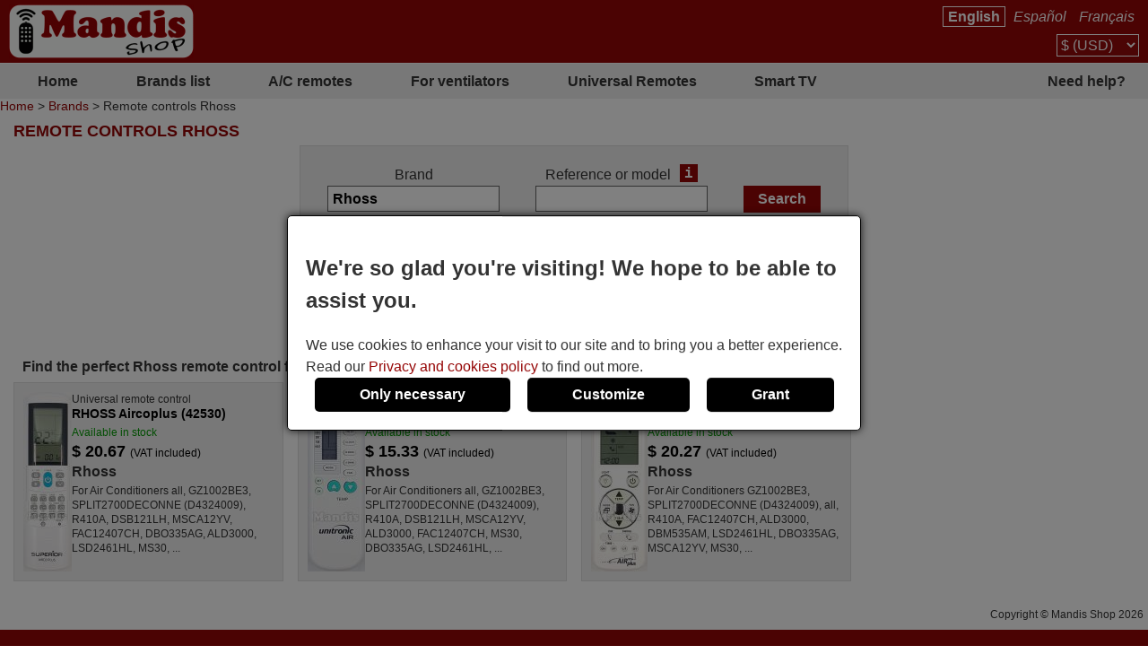

--- FILE ---
content_type: text/html; charset=UTF-8
request_url: https://mandisremotes.com/en/Rhoss/find/
body_size: 8527
content:
<!DOCTYPE html><html lang="en"><head><link rel="preconnect" href="https://www.googletagmanager.com" crossorigin><link rel="preload" href="https://www.googletagmanager.com/gtm.js?id=GTM-MW9CXDR" crossorigin as="script"><link rel="preload" href="https://www.googletagmanager.com/gtag/js?id=G-TX5XLNH4BJ&l=dataLayer&cx=c" crossorigin as="script"><link href="https://mandisremotes.com/css/estils-2-basic-noPagSpeed.css" rel="preload" as="style"><title>Remote controls RHOSS</title><meta http-equiv="Content-Type" content="text/html; charset=UTF-8"><META http-equiv="cache-control" content="public"><META name="keywords" content=""><META name="description" content="Remote controls RHOSS. Buy remote controls online"><meta name=viewport content="width=device-width, initial-scale=1"><META name="ROBOTS" content="ALL, INDEX" ><meta property="og:title" content="Remote controls RHOSS"><meta property="og:type" content="website"><meta property="og:image" content="https://mandisremotes.com/images/mandis.png"><meta property="og:url" content="https://mandisremotes.com/en/Rhoss/find/"><meta property="og:site_name" content="Mandis Shop"><meta property="og:description" content="Remote controls RHOSS. Buy remote controls online"><meta http-equiv="X-UA-Compatible" content="IE=edge"><link type="image/x-icon" rel="SHORTCUT ICON" href="https://mandisremotes.com/favicon.ico"><link rel="alternate" href="https://mandos-a-distancia.es/ca/Rhoss/cercar/" hreflang="ca-ES"><link rel="alternate" href="https://mandos-a-distancia.es/es/Rhoss/buscar/" hreflang="es"><link rel="alternate" href="https://mandos-a-distancia.es/en/Rhoss/find/" hreflang="en-ES"><link rel="alternate" href="https://mandisremotes.com/fr/Rhoss/trouver/" hreflang="fr-US"><link rel="alternate" href="https://mandisremotes.com/en/Rhoss/find/" hreflang="en"><link rel="alternate" href="https://mandisremotes.com/es/Rhoss/buscar/" hreflang="es-US"><link rel="alternate" href="https://all-remote-controls.co.uk/en/Rhoss/find/" hreflang="en-GB"><link rel="alternate" href="https://tout-telecommandes.fr/fr/Rhoss/trouver/" hreflang="fr"><link rel="alternate" href="https://telecommandes-mandis.be/fr/Rhoss/trouver/" hreflang="fr-BE"><link rel="alternate" href="https://telecommandes-mandis.be/en/Rhoss/find/" hreflang="en-BE"><link rel="alternate" href="https://mandis.cat/ca/Rhoss/cercar/" hreflang="ca"><link rel="alternate" href="https://alle-fernbedienungen.de/de/Rhoss/suchen/" hreflang="de"><link rel="alternate" href="https://alle-fernbedienungen.de/en/Rhoss/find/" hreflang="en-DE"><link rel="alternate" href="https://controleremoto.pt/pt/Rhoss/pesquisar/" hreflang="pt"><link rel="alternate" href="https://tutti-i-telecomandi.it/it/Rhoss/cercare/" hreflang="it"><link rel="alternate" href="https://mandisshop.ie/en/Rhoss/find/" hreflang="en-IE"><link rel="alternate" href="https://all-remote-controls.nl/de/Rhoss/suchen/" hreflang="de-NL"><link rel="alternate" href="https://all-remote-controls.nl/fr/Rhoss/trouver/" hreflang="fr-NL"><link rel="alternate" href="https://all-remote-controls.nl/en/Rhoss/find/" hreflang="en-NL"><link rel="alternate" href="https://remote-controls.ch/it/Rhoss/cercare/" hreflang="it-CH"><link rel="alternate" href="https://remote-controls.ch/de/Rhoss/suchen/" hreflang="de-CH"><link rel="alternate" href="https://remote-controls.ch/fr/Rhoss/trouver/" hreflang="fr-CH"><link rel="alternate" href="https://remote-controls.ch/en/Rhoss/find/" hreflang="en-CH"><link rel="alternate" href="https://remotecontrols.at/de/Rhoss/suchen/" hreflang="de-AT"><link rel="alternate" href="https://remotecontrols.at/en/Rhoss/find/" hreflang="en-AT"><link rel="alternate" href="https://remotecontrols.dk/de/Rhoss/suchen/" hreflang="de-DK"><link rel="alternate" href="https://remotecontrols.dk/en/Rhoss/find/" hreflang="en-DK"><link rel="alternate" href="https://all-remotes.online/en/Rhoss/find/" hreflang="en-AU"><link rel="canonical" href="https://mandisremotes.com/en/Rhoss/find/"><script>eval(function(p,a,c,k,e,d){e=function(c){return(c<a?'':e(parseInt(c/a)))+((c=c%a)>35?String.fromCharCode(c+29):c.toString(36))};if(!''.replace(/^/,String)){while(c--){d[e(c)]=k[c]||e(c)}k=[function(e){return d[e]}];e=function(){return'\\w+'};c=1};while(c--){if(k[c]){p=p.replace(new RegExp('\\b'+e(c)+'\\b','g'),k[c])}}return p}('4 1h(b,o,n){8(!b||!o||!n){7 T}8(b.Q){b.Q(o,n,{1i:B});7 B}f 8(b.V){3 r=b.V("1j"+o,n);7 r}f{7 T}}4 1g(R,C,m,A){3 9=5.13("Z");9.g("C",C);8(m){9.g("m",m)}8(A){9.g("A",B)}9.g("e",R);5.11("1f")[0].1b(9)}4 1c(u,M){"1d 1e";3 6=w.5.13("1k");3 E=w.5.11("Z")[0];6.1l="1s";6.u=u;6.J="1t x";6.1a=M||4(){};E.1r.1q(6,E);1m(4(){6.J="p"});7 6}4 S(d,Y,v){8(v){3 h=1n 1o();h.1p(h.1v()+(v*24*F*F*18));3 l="; l="+h.17()}f 3 l="";5.W=d+"="+Y+l+"; 16=/"}4 19(d){3 z=d+"=";3 y=5.W.1u(\';\');1W(3 i=0;i<y.k;i++){3 c=y[i];25(c.26(0)==\' \')c=c.X(1,c.k);8(c.27(z)==0)7 c.X(z.k,c.k)}7 28}4 23(d){S(d,"",-1)}4 1w(G){7 5.22(G)}1Y 4 1Z(j){j.2a(\'21\');t L={29:"2b"};N e=j.e;N s=O 2h(e,L);8(s.2i===2j){t I=O s.2f();t H=2c.2d(I);j.e=H}f{}}2e(w.15.2g){2"14-a-10.K":2"20.1X":2"p-q-D.1F.1E":2"1G-12.1H":2"12-P.1I":2"P.1D":2"1C-1y.1x":2"1z.1A":2"1B-i-1J.1K":2"1S.1T":2"p-q-D.1U":2"q-D.1V":2"U.1R":2"U.1Q":2"p-1M.1L":1N;1O:5.15="1P://14-a-10.K/"}',62,144,'||case|var|function|document|ss|return|if|fileref||obj||name|src|else|setAttribute|date||tthis|length|expires|canvas|fn|evType|all|remote||res|const|href|days|window||ca|nameEQ|defer|true|type|controls|ref|60|id|imageObjectURL|imageBlob|media|es|options|callback|let|await|mandis|addEventListener|filename|setCookie|false|remotecontrols|attachEvent|cookie|substring|value|script|distancia|getElementsByTagName|telecommandes|createElement|mandos|location|path|toGMTString|1000|getCookie|onload|appendChild|loadcss|use|strict|head|loadjs|addEvent|passive|on|link|rel|setTimeout|new|Date|setTime|insertBefore|parentNode|stylesheet|only|split|getTime|_get|de|fernbedienungen|controleremoto|pt|tutti|alle|cat|uk|co|tout|fr|be|telecomandi|it|online|remotes|break|default|https|dk|at|mandisshop|ie|nl|ch|for|com|async|reloadImg|mandisremotes|onerror|getElementById|delCookie||while|charAt|indexOf|null|method|removeAttribute|GET|URL|createObjectURL|switch|blob|host|fetch|status|200'.split('|'),0,{}))
</script><script type='text/javascript' async src='https://mandisremotes.com/js/gral--load-V_2.JS'></script><link type="text/css" href="https://mandisremotes.com/css/estils-2-basic-noPagSpeed.css" rel="stylesheet" ><script>        /*<script>*/
        function update_gtag(a1, a2, a3, a4, a5, a6, a7, tp = 'update') {
           gtag("consent",tp, {
            "ad_storage":a1?"granted":"denied",
            "analytics_storage":a2?"granted":"denied",
            "personalization_storage":a3?"granted":"denied",                    
            "functionality_storage":a4 ? "granted":"denied",
            "security_storage":a5?"granted":"denied",  
            "ad_user_data":a6?"granted":"denied",
            "ad_personalization":a7?"granted":"denied"
           });
        }
        window.dataLayer = window.dataLayer || [];
        function gtag(){dataLayer.push(arguments);}
        // Si l'usuari ja ha donat o rebutjat el seu consentiment, no cal demanar-lo
        if(localStorage.getItem("consent") == "granted") {
            update_gtag(1,1,1,1,1,1,1);
        }
        // Si l'usuari ha configurat el consentiment a la seva configuració de cookies
        if(localStorage.getItem("consent") == "configured") {
            update_gtag(
                localStorage.getItem("ad_storage") == "granted",
                localStorage.getItem("analytics_storage") == "granted",
                localStorage.getItem("personalization_storage") == "granted",
                localStorage.getItem("functionality_storage") == "granted",
                localStorage.getItem("security_storage") == "granted",
                localStorage.getItem("ad_user_data") == "granted",
                localStorage.getItem("ad_personalization") == "granted"
            );
        }
        // Si l'usuari no ha pres cap decisió, es demana el consentiment
        if (localStorage.getItem("consent") == null) {
            update_gtag(0,0,0,0,0,0,0,'default');
            // Esborrar les cookie c_saved
            document.cookie = "mandos_c_saved=; expires=Thu, 01 Jan 1970 00:00:00 UTC; path=/;";
        }        /*<script>*/
        function saveSaved(){
           // Desar una cookie (c_saved = 1) 
           document.cookie = "mandos_c_saved=1; expires=Fri, 31 Dec 9999 23:59:59 GMT; path=/";
        }
        function cookies_hide(){
            // Eliminar el popup de consentiment
            if(o=_get("consentPopup")) {
                o.remove();
            }
            if(o=_get("consentPopupBg")) {
                o.remove();
            }
            if(o=_get("configConsentPopup")) {
                o.remove();
            }
            if(o=_get("configConsentPopupBg")) {
                o.remove();
            }
        }
        function grantConsent() {
            update_gtag(1,1,1,1,1,1);
            cookies_hide();
            // Desar la decisió de l'usuari 
            localStorage.setItem("consent","granted");
            saveSaved();
        }
        function saveNecess() {
            saveConfig2(0,0,1);
            saveSaved();
            cookies_hide();
        }
        function svcnf(a1,a2,a3,a4,a5,a6,a7){
            localStorage.setItem("consent","configured");
            localStorage.setItem("ad_storage",a1?"granted":"denied");
            localStorage.setItem("analytics_storage",a2?"granted":"denied");
            localStorage.setItem("personalization_storage",a3?"granted":"denied");
            localStorage.setItem("functionality_storage",a4?"granted":"denied");
            localStorage.setItem("security_storage",a5?"granted":"denied");
            localStorage.setItem("ad_user_data",a6?"granted":"denied");
            localStorage.setItem("ad_personalization",a7?"granted":"denied");
        }
        function saveConfig() {
            saveConfig2(_get("pref").checked, _get("marquet").checked, _get("necess").checked);
            saveSaved();
            cookies_hide();
        }
        function saveConfig2(b1,b2,b3) {
            var a1=a2=a3=a4=a5=a6=a7=0;
            if(b1) {
                a3=a5=a7=1;
            }       
            if(b2) {
                a2=1
            }
            if(b3) {
                a1=a4=a6=1;
            }
            svcnf(a1,a2,a3,a4,a5,a6,a7);
            update_gtag(a1,a2,a3,a4,a5,a6,a7);
        }
        // Funció per mostrar el popup de configuració de cookies
        function showConfigPopUp() {
            var popup = document.createElement("div");
            popup.id = "configConsentPopup";
            popup.style.position = "fixed";
            popup.innerHTML = 
            `<div>
                <h2>Cookie settings</h2>
                <p>You can now manage your cookie preferences according to your needs and expectations. You can choose which categories of cookies to enable: from those strictly necessary to ensure the correct and secure operation of the website, to those that personalize your browsing experience, remember your preferences, or show you content and ads tailored to your interests. You have full control over how cookies are used.</p>
                <div id="configBtns">
                    <button class="blauCook" onclick="grantConsent();">Allow all</button>
                    <button class="blauCook" onclick="saveNecess();">Only necessary</button>
                </div>
                <div id="configOptions">
                    <label><input type="checkbox" id="pref" checked> Preferences</label>
                    <div>Preference cookies allow the website to remember information that changes how it behaves or appears, such as the user&rsquo;s preferred language or region. They can also be used to provide a more personalized and tailored user experience.</div>
                    <label><input type="checkbox" id="marquet" checked> Marketing</label>
                    <div>Marketing cookies are used to track user activity and display relevant ads based on their interests. These cookies help measure advertising campaign performance and enable personalized content. Without them, the ads shown may be less relevant or repetitive.</div>
                    <label><input type="checkbox" id="necess" checked > Functional and necessary</label>
                    <div>Necessary cookies enable the essential and secure functioning of the website. They include basic features that ensure the site operates correctly and, in some cases, are essential to provide services requested by the user, as well as to track purchases or other relevant actions.</div>
                </div>
            </div>
                <button class="blauCook blanc" id="saveConfBtn">Save settings</button>
            `;
            document.body.appendChild(popup);
            var bg = document.createElement("div");
            bg.id = "configConsentPopupBg";
            bg.style.pointerEvents = "auto";
            document.body.appendChild(bg);
            // Event per desar la configuració de cookies
            _get("saveConfBtn").addEventListener("click", function() {
                saveConfig();
            });
            // Tancar popup consentPopup
            _get("consentPopup").remove();
            _get("consentPopupBg").remove();
        }
        // Crea un popup amb el missatge i els botons d'acceptar i rebutjar
        // El popup es mostra quan es carrega la pàgina
        // Al fons del popup hi ha un fons negre amb opacitat
        function showConsentPopup() {
            var popup = document.createElement("div");
            popup.id = "consentPopup";
            popup.innerHTML = `
            <div>
                <h2><b>We're so glad you're visiting! We hope to be able to assist you.</b></h2>
                We use cookies to enhance your visit to our site and to bring you a better experience.  Read our <a class="txt" href="https://mandisremotes.com/en/privacy-policy.html?popup=1"  target="_blank">Privacy and cookies policy</a> to find out more.
            </div>
            <div id='consentBtns'>
                <button class="blauCook" onclick="saveNecess();">Only necessary</button>
                <button class='blauCook' onclick='showConfigPopUp();'>Customize</button>
                <button class='blauCook' onclick='grantConsent();'>Grant</button>
            </div>`;
           document.body.appendChild(popup);
            var bg = document.createElement("div");
            bg.id = "consentPopupBg";
            bg.style.pointerEvents = "auto";
            document.body.appendChild(bg);
        }
        // Event per cridar showConsentPopup quan es carrega la pàgina si no s'ha donat el consentiment
        if (localStorage.getItem("consent") == null){
           document.addEventListener("DOMContentLoaded", function() {
            showConsentPopup();
          });
        }</script><script>(function(w,d,s,l,i){w[l]=w[l]||[];w[l].push({'gtm.start':new Date().getTime(),event:'gtm.js'});var f=d.getElementsByTagName(s)[0],j=d.createElement(s),dl=l!='dataLayer'?'&l='+l:'';j.async=true;j.src='https://www.googletagmanager.com/gtm.js?id='+i+dl;f.parentNode.insertBefore(j,f);})(window,document,'script','dataLayer','GTM-MW9CXDR');</script><style>#consentPopup {background-color: white;border: 1px solid black;padding: 20px;position: fixed;top: 50%;left: 50%;transform: translate(-50%, -50%);z-index: 1000;border-radius: 5px;box-shadow: 0 0 10px rgba(0,0,0,0.8);display: flex;flex-direction: column;gap: 20px;line-height: 1.5;}#consentPopupBg {background-color: black;opacity: 0.5;position: fixed;top: 0;left: 0;width: 100%;height: 100%;z-index: 999;}#consentBtns {display:flex;justify-content:space-around;text-align: center;gap: 20px;width: 100%;}button.blauCook{padding:10px 50px;border-radius:5px;cursor:pointer;background-color:#000;color:#fff;border:none;font-weight: bold;font-size:16px;}@media only screen and (max-width: 767px) {button.blauCook {padding: 10px 20px;}}@media only screen and (max-width: 567px) {#consentPopup {padding: 10px;}button.blauCook{padding: 10px 10px;}}#configConsentPopupBg {background-color: rgba(0, 0, 0, 0.7);position: fixed;top: 0;left: 0;width: 100%;height: 100%;z-index: 9999;display: block;opacity: 0.7;transition: opacity 0.5s;pointer-events: none;}#configConsentPopup {background-color: white;border: 1px solid black;padding: 20px;position: fixed;top: 50%;left: 50%;transform: translate(-50%, -50%);z-index: 99999;box-shadow: 0 0 10px rgba(0,0,0,0.8);display: flex;flex-direction: column;gap: 20px;max-width: 90%;max-height: 80vh;overflow-y: auto;align-items: center;}#configConsentPopup h2{margin: 0;}#configBtns {display:flex;justify-content:space-around;text-align: center;gap: 20px;width: 100%;flex-wrap: wrap;margin-top: 20px;}#configBtns button{padding:10px 50px;border:none;}#configOptions {display: flex;flex-direction: column;gap: 10px;margin-top:20px;}#configOptions label {display: flex;align-items: center;gap: 10px;}#configOptions input {width: 20px;height: 20px;}#necess {accent-color: #888;}button.blanc{background-color: white;color: #666;border: 1px solid #666;font-weight: normal;}button.blanc:hover{background-color: #eee;color: #444;}@media only screen and (max-width: 1023px) {#configConsentPopup {width: 90%;}}</style></head><body  id='llistat'  class="col1" ><noscript><iframe src="https://www.googletagmanager.com/ns.html?id=GTM-MW9CXDR" height="0" width="0" style="display:none;visibility:hidden"></iframe></noscript><div class='cap'><div class="capD"><div class="la lnks"> <a href="/en/Rhoss/find/" class="sel">English</a> <a href="/es/Rhoss/buscar/" >Espa&ntilde;ol</a> <a href="/fr/Rhoss/trouver/" >Fran&ccedil;ais</a></div><div class="cu sel"><select onchange="changeCurrency()" id="currencySel"><option value="1" >&euro; (EUR)</option><option value="2" >&pound; (GBP)</option><option value="3"  selected >$ (USD)</option><option value="4" >R$ (BRL)</option><option value="5" >A$ (AUD)</option><option value="6" >C$ (CAD)</option><option value="7" >&#8381; (RUB)</option></select></div></div><div class="capE"><a href="/en/" title="Remote controls online"><img src="/i-0-60/mandis.gif" alt="Mandis Shop" width=206 height=60></a></div></div><div class="menuSup"><a href="/en/" class="op s" title="Home">Home</a><a href="/en/brands/" class="op" title="Brands list">Brands list</a><a href="/en/brands/air-conditioning/" class="op" title="A/C remotes">A/C remotes</a><a href="/en/for-ventilators.html" class="op s" title="For ventilators">For ventilators</a><a href="/en/universal-remotes.html" class="op" title="">Universal Remotes</a><a href="/en/1/pag/remotes-smart-tv.html" class="op s" title="Smart TV">Smart TV</a><a href="/en/contact.html" class="op" title="Need help?">Need help?</a></div><div class="mollesPa"><a href="/en/">Home</a> > <a href="/en/brands/">Brands</a> > Remote controls Rhoss</div><div class="caixa gran"><h1 class="titolCaixa roundTop">Remote controls RHOSS</h1><div class="contingut roundBottom"><center><div class="containerBuscar buscarLlistat"><form action="/en/Rhoss/find/" method="get" onsubmit="submitCerca()" id="frmCerca"><input type="hidden" name="model" id="model" value="1"><input type="hidden" name="ref" id="ref" value="1"><input type="hidden" name="foto" id="foto" value="0"><input type="hidden" name="aire" id="aire" value="0"><input type="hidden" name="lnk" id="lnk" value="/en/Rhoss/find/"><input type="hidden" name="lnkAire" id="lnkAire" value="/en/Rhoss/find/air-conditioning/"><div class="containerInputs"><div class="row"><div class="label"><label for="marca">Brand</label></div><div class="input"><input type="text" class="text " name="marca" id="marca" value="Rhoss" ></div></div><div class="row" id="cerRow" style=""><div class="label"><label for="buscar">Reference or model</label><a href="/en/1/pag/refandmod?popup=1" class="i" target="_blank" tabindex="-1" title="ajax:/en/tooltip/1/pag/tooltipRefMod">i</a></div><div class="input"><input type="text" class="text " name="buscar" id="buscar"  value=""></div></div></div><div class="row"><input type="submit" class="boto" value="Search"></div><div class="filtresBtn" onclick="pers()">Search options<img src="/img/icos/down.png" id="filD" alt="show" width="8" height="18" loading="lazy">
			</div><div class="filtres" id="fil" style="display:none;"><div class="rowChk" id="rowChkMod" style=""><input type="checkbox" id="tmod" value="1" checked ><label for="tmod">Search by device name</label></div><div class="rowChk" id="rowChkRef" style=""><input type="checkbox" id="tref" value="1" checked ><label for="tref">Search by remote&#039;s reference</label></div><div class="rowChk"><input type="checkbox" id="tfoto" value="1"  ><label for="tfoto">Show only remotes with photo</label></div><div class="rowChk"><input type="checkbox" id="taire" value="1"  onclick="clkAire()" ><label for="taire">Search only air conditioners</label></div></div><div class="lnkAvan" ><a href="/en/advancedSearch.html"><img src="/img/icos/advanced.png" alt="Advanced" width=25 height=25>Advanced search</a><a href="/en/advancedSearch.html" class="i" target="_blank" style="color:#fff;" title="ajax:/en/tooltip/1/pag/buscadorAvancatTooltip">i</a></div><div class="lnkAssC" ><a href="/en/searchAssistant.html"><img src="/img/icos/assistant.png" alt="Assistant" width=22 height=25>Search Assistant</a></div></form><script>function pers(){var srcD="/img/icos/down.png",fD=gi("filD");if(fD.src.indexOf(srcD)>-1) {fD.src="/img/icos/up.png";}else fD.src=srcD;if(typeof jQuery!="undefined") {$("#fil").toggle("blind");}else {if(gd("fil")=="block") sd("fil","none");else sd("fil","block");}}function clkAire(){if(gi("taire").checked){sd("cerCow","none");sd("rowChkMod","none");sd("rowChkRef","none");}else {sd("cerCow","inline-block");sd("rowChkMod","block");sd("rowChkRef","block");}}function submitCerca(){gi("model").value=gi("tmod").checked?1:0;gi("ref").value=gi("tref").checked?1:0;gi("foto").value=gi("tfoto").checked?1:0;if(gi("taire").checked){gi("aire").value=1;gi("frmCerca").action="/en/Rhoss/find/air-conditioning/";}else{gi("aire").value=0;gi("frmCerca").action="/en/Rhoss/find/";}}function gi(id){return document.getElementById(id);}function gd(id){return gi(id).style.display;}function sd(id,s) {gi(id).style.display=s;}</script><script src="/js/autocompletar.js"></script><script>autocompletar("marca", 3, 15, "https://mandisremotes.com/ws/autocomplete.php", null);</script></div></center><h2 class="separadorLlistat">Find the perfect Rhoss remote control for you</h2><div class="comandamentsList"><a href="https://mandisremotes.com/en/Rhoss/19253-2392-universal-remote-control-Rhoss-Aircoplus-42530.html" class="comand round " title="Universal remote control RHOSS Aircoplus (42530)"><span class="col_f"><img  srcset="/im_80-225-300/mandos/Su/Superior-42530-10.webp 1.5x, /im_80-300-400/mandos/Su/Superior-42530-10.webp 2x, /im_80-450-600/mandos/Su/Superior-42530-10.webp 3x"  src="/im_80-150-200/mandos/Su/Superior-42530-10.webp" data-src="/im_80-400-400/mandos/Su/Superior-42530-10.webp"  data-w="108" data-h="400" width="54" height="200" loading="lazy" alt="Universal remote control RHOSS Aircoplus (42530)" title="Universal remote control RHOSS Aircoplus (42530)" class="foto imagepreview" style="height:auto;" onerror="reloadImg(this)"></span><span class="col_t"><span class="titol">Universal remote control <b>RHOSS Aircoplus (42530)</b></span><span class="disponibilitat dispoStock">Available in stock</span><span class="preu">$&nbsp;20.67 <small>(VAT included)</small></span><span class="marca">Rhoss</span><span class="models">For Air Conditioners all, GZ1002BE3, SPLIT2700DECONNE (D4324009), R410A, DSB121LH, MSCA12YV, FAC12407CH, DBO335AG, ALD3000, LSD2461HL, MS30,&nbsp;...</span></span></a><a href="https://mandisremotes.com/en/Rhoss/97567-original-Rhoss-Unitronic-Air-remote-control.html" class="comand round " title="Original remote control RHOSS Unitronic Air"><span class="col_f"><img  srcset="/im_80-225-300/mandos/Un/Unitronic_Air_(1).webp 1.5x, /im_80-300-400/mandos/Un/Unitronic_Air_(1).webp 2x, /im_80-450-600/mandos/Un/Unitronic_Air_(1).webp 3x"  src="/im_80-150-200/mandos/Un/Unitronic_Air_(1).webp" data-src="/im_80-400-400/mandos/Un/Unitronic_Air_(1).webp"  data-w="127" data-h="400" width="64" height="200" loading="lazy" alt="Original remote control RHOSS Unitronic Air" title="Original remote control RHOSS Unitronic Air" class="foto imagepreview" style="height:auto;" onerror="reloadImg(this)"></span><span class="col_t"><span class="titol">Original remote control <b>RHOSS Unitronic Air</b></span><span class="disponibilitat dispoStock">Available in stock</span><span class="preu">$&nbsp;15.33 <small>(VAT included)</small></span><span class="marca">Rhoss</span><span class="models">For Air Conditioners all, GZ1002BE3, SPLIT2700DECONNE (D4324009), R410A, DSB121LH, MSCA12YV, ALD3000, FAC12407CH, MS30, DBO335AG, LSD2461HL,&nbsp;...</span></span></a><a href="https://mandisremotes.com/en/Rhoss/97566-original-Rhoss-Unitronic-Air-Plus-remote-control.html" class="comand round " title="Original remote control RHOSS Unitronic Air Plus"><span class="col_f"><img  srcset="/im_80-225-300/mandos/Un/Unitronic_Air-1-1.webp 1.5x, /im_80-300-400/mandos/Un/Unitronic_Air-1-1.webp 2x, /im_80-450-600/mandos/Un/Unitronic_Air-1-1.webp 3x"  src="/im_80-150-200/mandos/Un/Unitronic_Air-1-1.webp" data-src="/im_80-400-400/mandos/Un/Unitronic_Air-1-1.webp"  data-w="126" data-h="400" width="63" height="200" loading="lazy" alt="Original remote control RHOSS Unitronic Air Plus" title="Original remote control RHOSS Unitronic Air Plus" class="foto imagepreview" style="height:auto;" onerror="reloadImg(this)"></span><span class="col_t"><span class="titol">Original remote control <b>RHOSS Unitronic Air Plus</b></span><span class="disponibilitat dispoStock">Available in stock</span><span class="preu">$&nbsp;20.27 <small>(VAT included)</small></span><span class="marca">Rhoss</span><span class="models">For Air Conditioners GZ1002BE3, SPLIT2700DECONNE (D4324009), all, R410A, FAC12407CH, ALD3000, DBM535AM, LSD2461HL, DBO335AG, MSCA12YV, MS30,&nbsp;...</span></span></a></div></div></div><style>div.caixa.gran{width:100%;}</style><div style="float:left; width:100%; clear:both;"><div class="canvasSplashBg"></div><div class='copy'>Copyright &copy; Mandis Shop 2026</div><div class='part_inferior'><a href='/en/contact.html' class='part_inferior' title="Contact us">Contact us</a> <a href='/en/downloadInvoice.html' class='part_inferior' title="Download invoice">Download invoice</a> <a href='/en/reviews.html' class='part_inferior' title="Customer reviews">Customer reviews</a> <a href='/en/general-conditions-of-sale.html' class='part_inferior' title="Terms and Conditions">Terms and Conditions</a> <a href='/en/privacy-policy.html' class='part_inferior' title="Privacy and cookies policy">Privacy and cookies policy</a> <a href='/en/methods-of-payment.html' class='part_inferior' title="Payment methods">Payment methods</a> <a href='/en/shipping.html' class='part_inferior' title="Shipments">Shipments</a> <a href='/en/1/pag/tracking-information.html' class='part_inferior' title="Shipping information">Shipping information</a> <a href='/en/refund.html' class='part_inferior' title="Refund request">Refund request</a> <a href='/en/withdrawalForm.html' class='part_inferior' title="Withdrawal form">Withdrawal form</a> <a href='/en/universal-remotes.html' class='part_inferior' title="Universal Remotes">Universal Remotes</a> <a href='/en/1/pag/remotes-smart-tv.html' class='part_inferior' title="Smart TV">Smart TV</a> <a href='/en/1/pag/univ-for-5' class='part_inferior' title="Universal remotes for &euro;5">Universal remotes for &euro;5</a> <a href='https://mandisremotes.com/en/Rhoss/find/?ver=mobil' class='part_inferior' title="Mobil version" rel='nofollow'>Mobil version</a> </div></div><script type="text/javascript">var idioma="en";var nh="../../../";var bSplash=false;var bSnow=false;var bPromoBanner=false;var bAnalyticsGoogle=true;var bSocials=false;var bImgPreview=true;var bAutocomplete=true;var bFadein=false;var bAniImgDetall=false;var bImgShake=false;var bImgGallery=false;var bResizeCaixa=false;var bAjaxTooltip=true;var I_FOLD = "i";var I_MASC_FOLD = "im";var dec_sep='.';var thousands_sep=',';</script><script type="text/javascript">addEvent(window, "load", prepareAutocompletemarca);function prepareAutocompletemarca() {if (typeof jQuery == "undefined" || typeof doAutocomplete == "undefined") {setTimeout(prepareAutocompletemarca, 200);}else {doAutocomplete("marca","1",{},"3","15",0,"","https://mandisremotes.com/ws/autocomplete.php", {});}}</script></body></html>